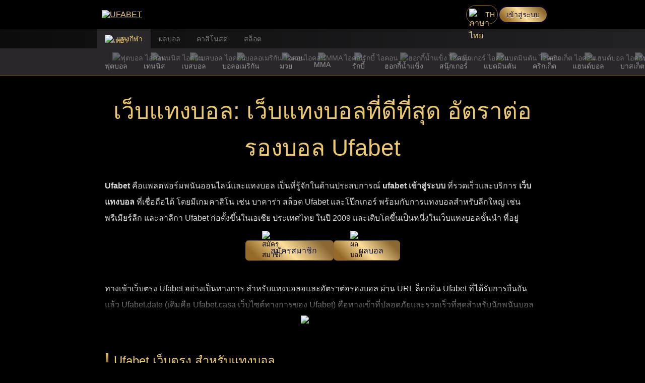

--- FILE ---
content_type: text/javascript; charset=utf-8
request_url: https://ufabet.date/_nuxt/ub7rhzNH.js
body_size: -1394
content:
import{i as m}from"./DaTXQ1ig.js";import"./P2D8Jxc9.js";import"./DxodQ45q.js";import"./MtehQHJx.js";import"./Cb6tEYFl.js";import"./DNYdtfwk.js";import"./CnwBK9Du.js";import"./BOKvZL1e.js";import"./CLZ3uhHe.js";import"./DmcDuEbS.js";export{m as default};
